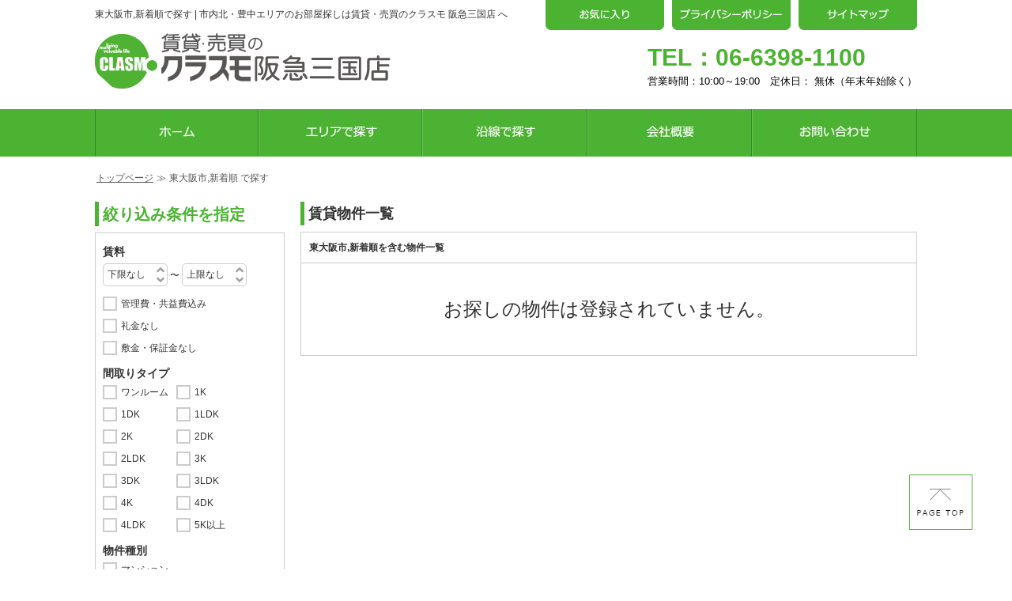

--- FILE ---
content_type: text/html; charset=UTF-8
request_url: https://hankyu-mikuni.clasmo.jp/estate/list?s%5Baddress%5D%5B%5D=27-227
body_size: 37518
content:
<!DOCTYPE html>
<html lang="ja">
<head>
	<meta charset="UTF-8">
	<meta name="keywords" content="東大阪市,新着順">
	<meta name="description" content="クラスモ阪急三国店では淀川区、東淀川区、北区の市内北エリア、豊中市をメインに賃貸不動産をお取扱いしております。阪急宝塚線三国駅、阪急神戸線神崎川駅、新大阪駅など梅田にアクセスのいい賃貸物件をご紹介しております。ファミリー向け物件から単身赴任者向けと幅広い賃貸物件を多くご紹介しております。">
	<meta name="app-theme-path" content="assets/clasmo_a">
	<meta name="csrf-token" content="6402H9jts7AqlPMDARmXDliFgKYbomB5zP9iTa69">
	
	
	<title>東大阪市,新着順で探す | 市内北・豊中エリアのお部屋探しは賃貸・売買のクラスモ 阪急三国店 へ</title>

	
		<link href="/assets/clasmo_a/pc/common/css/common.css" rel="stylesheet">
	
	<link href="//netdna.bootstrapcdn.com/font-awesome/4.0.3/css/font-awesome.css" rel="stylesheet">
	
		<link href="/assets/clasmo_a/pc/estate/list/css/modal.css" rel="stylesheet">
	
	<link href="/assets/clasmo_a/pc/estate/list/css/list.css" rel="stylesheet">
	<meta name="google-site-verification" content="yPkC8Gejxv2q4Es7LilzAkT1GBPuSdSoRq0IKtZs89A" /><script>
	(function(i,s,o,g,r,a,m){i['GoogleAnalyticsObject']=r;i[r]=i[r]||function(){
			(i[r].q=i[r].q||[]).push(arguments)},i[r].l=1*new Date();a=s.createElement(o),
		m=s.getElementsByTagName(o)[0];a.async=1;a.src=g;m.parentNode.insertBefore(a,m)
	})(window,document,'script','//www.google-analytics.com/analytics.js','ga');

	ga('create', 'UA-31613095-36', 'auto');
	ga('send', 'pageview');

</script>





</head>
<body>
<div id="root">
	  <header id="layout-header">
	<div id="header_layout">
		<div id="header-contents">
			<div id="header-left">
				<h1>東大阪市,新着順で探す | 市内北・豊中エリアのお部屋探しは賃貸・売買のクラスモ 阪急三国店 へ</h1>
				<div class="box-headLogo">
					<a href="https://hankyu-mikuni.clasmo.jp">
						<img src="/assets/clasmo_a/pc/common/img/header/logo_mikuni.png" alt="賃貸のクラスモ" id="headLogo">
					</a>
				</div>
			</div>
			<!-- /#header-left -->
			<div id="header-right">
				<ul id="header-subNav">
					<li><a class="hoverBtn" href="https://hankyu-mikuni.clasmo.jp/estate/list-favorite" class="fav"><img src="/assets/clasmo_a/pc/common/img/header/favorite.png" alt="お気に入り"></a></li>
					<li class="hoverBtn ml-2"><a href="https://hankyu-mikuni.clasmo.jp/static/privacy_policy" class="privacypolicy"><img src="/assets/clasmo_a/pc/common/img/header/policy.png" alt="個人情報の取扱いについて"></a></li>
					<li class="hoverBtn ml-2"><a href="https://hankyu-mikuni.clasmo.jp/sitemap" class="sitemap"><img src="/assets/clasmo_a/pc/common/img/header/sitemap.png" alt="サイトマップ"></a></li>
				</ul>
				<div id="header-contact">
					<div class="tel">TEL：<a href="tel:06-6398-1100">06-6398-1100</a></div>
					<div class="open-time">営業時間：10:00～19:00　定休日：	無休（年末年始除く）</div>
				</div>
			</div>
			<!-- /#container-telArea -->
		</div>
		<!-- /#header-contents -->
	</div>

	
		<div id="header-globalNav">
			<ul id="globalNav-menu">
				<li><a href="https://hankyu-mikuni.clasmo.jp"><img src="/assets/clasmo_a/pc/common/img/header/global_nav/home.jpg" alt="ホーム"></a></li><li><a href="https://hankyu-mikuni.clasmo.jp/search/search-siku"><img src="/assets/clasmo_a/pc/common/img/header/global_nav/area.jpg" alt="エリアで探す"></a></li><li><a href="https://hankyu-mikuni.clasmo.jp/search/search-ensen"><img src="/assets/clasmo_a/pc/common/img/header/global_nav/rail.jpg" alt="沿線で探す"></a></li><li><a href="https://hankyu-mikuni.clasmo.jp/shop"><img src="/assets/clasmo_a/pc/common/img/header/global_nav/company.jpg" alt="店舗情報"></a></li><li><a href="https://hankyu-mikuni.clasmo.jp/contact"><img src="/assets/clasmo_a/pc/common/img/header/global_nav/contact.jpg" alt="お問い合わせ"></a></li>
			</ul>
		</div>

	
</header>
	<div class="row">
		<div class="col-sm-12">
				<div id="layout-wrap-main">
		<div id="layout-breadCrumb">
			<ul class="block-breadCrumb">
				<li class="home">
					<a href="https://hankyu-mikuni.clasmo.jp">トップページ</a>
				</li>
								<li class="separator">≫</li>
									<li class="SearchBreadCrumb Ellipsis" alt="東大阪市,新着順で探す" title="東大阪市,新着順で探す">東大阪市,新着順
						で探す
					</li>
							</ul>
		</div>
		<!-- /#layout-breadcrumb -->
		<div id="layout-main">
			<h2><span>賃貸物件一覧</span></h2>

			
						

			<div class="layout-main-inner">
				<form method="GET" action="https://hankyu-mikuni.clasmo.jp/contact/ikkatsu" accept-charset="UTF-8" class="form-horizontal" id="room_list_form">
				<p class="container-query" title="東大阪市,新着順">東大阪市,新着順を含む物件一覧</p>
													
																					<div style="margin:42px 12px;text-align:center;font-size:24px;">
							お探しの物件は登録されていません。
						</div>
					
					
					<div class="container-estate">
											</div>
					<!-- /.container-estate -->

													<input type="hidden" name="q[from]" value="room_list"/>
				</form>
			</div>
			<!-- /.layout-main-inner -->
		</div>
		<!-- /#layout-main -->

		<!-- sidebar2 -->
		<div id="layout-sideBar">
			<form method="GET" action="https://hankyu-mikuni.clasmo.jp/estate/list" accept-charset="UTF-8" class="form-horizontal" id="search_form">
													<h2 class="contents-head_side"><span>絞り込み条件を指定</span></h2>
<div class="block-sideBar block-sideBar_search block-sideBar_search-condition">
	<div class="box-search">
					<div class="EachBlock EachBlock-input-1">
									<p class="item-search-name"><em>賃料</em></p>
																		<select name="s[1][below]" class="">
								<option value="">下限なし</option>
																	<option value="35000"
													 >3.5万円</option>
																	<option value="40000"
													 >4万円</option>
																	<option value="45000"
													 >4.5万円</option>
																	<option value="50000"
													 >5万円</option>
																	<option value="55000"
													 >5.5万円</option>
																	<option value="60000"
													 >6万円</option>
																	<option value="65000"
													 >6.5万円</option>
																	<option value="70000"
													 >7万円</option>
																	<option value="75000"
													 >7.5万円</option>
																	<option value="80000"
													 >8万円</option>
																	<option value="85000"
													 >8.5万円</option>
																	<option value="90000"
													 >9万円</option>
																	<option value="95000"
													 >9.5万円</option>
																	<option value="100000"
													 >10万円</option>
																	<option value="110000"
													 >11万円</option>
																	<option value="120000"
													 >12万円</option>
																	<option value="130000"
													 >13万円</option>
																	<option value="140000"
													 >14万円</option>
																	<option value="150000"
													 >15万円</option>
																	<option value="160000"
													 >16万円</option>
																	<option value="170000"
													 >17万円</option>
																	<option value="180000"
													 >18万円</option>
																	<option value="190000"
													 >19万円</option>
																	<option value="200000"
													 >20万円</option>
																	<option value="300000"
													 >30万円</option>
																	<option value="500000"
													 >50万円</option>
																	<option value="1000000"
													 >100万円</option>
															</select>
							〜
							<select name="s[1][upper]" class="">
								<option value="">上限なし</option>
																	<option value="35000"
													 >3.5万円</option>
																	<option value="40000"
													 >4万円</option>
																	<option value="45000"
													 >4.5万円</option>
																	<option value="50000"
													 >5万円</option>
																	<option value="55000"
													 >5.5万円</option>
																	<option value="60000"
													 >6万円</option>
																	<option value="65000"
													 >6.5万円</option>
																	<option value="70000"
													 >7万円</option>
																	<option value="75000"
													 >7.5万円</option>
																	<option value="80000"
													 >8万円</option>
																	<option value="85000"
													 >8.5万円</option>
																	<option value="90000"
													 >9万円</option>
																	<option value="95000"
													 >9.5万円</option>
																	<option value="100000"
													 >10万円</option>
																	<option value="110000"
													 >11万円</option>
																	<option value="120000"
													 >12万円</option>
																	<option value="130000"
													 >13万円</option>
																	<option value="140000"
													 >14万円</option>
																	<option value="150000"
													 >15万円</option>
																	<option value="160000"
													 >16万円</option>
																	<option value="170000"
													 >17万円</option>
																	<option value="180000"
													 >18万円</option>
																	<option value="190000"
													 >19万円</option>
																	<option value="200000"
													 >20万円</option>
																	<option value="300000"
													 >30万円</option>
																	<option value="500000"
													 >50万円</option>
																	<option value="1000000"
													 >100万円</option>
															</select>
																															<div class="item-search-input item-search-input-1">
								<input id="s_1_2" name="s[1][]" type="checkbox" value="管理費・共益費込み">
								<label for="s_1_2"> 管理費・共益費込み</label>
							</div>
																															<div class="item-search-input item-search-input-1">
								<input id="s_1_3" name="s[1][]" type="checkbox" value="礼金なし">
								<label for="s_1_3"> 礼金なし</label>
							</div>
																															<div class="item-search-input item-search-input-1">
								<input id="s_1_4" name="s[1][]" type="checkbox" value="敷金・保証金なし">
								<label for="s_1_4"> 敷金・保証金なし</label>
							</div>
																		</div>
			<!-- /.EachBlock -->
					<div class="EachBlock EachBlock-input-2">
									<p class="item-search-name"><em>間取りタイプ</em></p>
																									<div class="item-search-input item-search-input-2">
								<input id="s_2_1" name="s[2][]" type="checkbox" value="ワンルーム">
								<label for="s_2_1"> ワンルーム</label>
							</div>
																															<div class="item-search-input item-search-input-2">
								<input id="s_2_2" name="s[2][]" type="checkbox" value="1K">
								<label for="s_2_2"> 1K</label>
							</div>
																															<div class="item-search-input item-search-input-2">
								<input id="s_2_3" name="s[2][]" type="checkbox" value="1DK">
								<label for="s_2_3"> 1DK</label>
							</div>
																															<div class="item-search-input item-search-input-2">
								<input id="s_2_4" name="s[2][]" type="checkbox" value="1LDK">
								<label for="s_2_4"> 1LDK</label>
							</div>
																															<div class="item-search-input item-search-input-2">
								<input id="s_2_5" name="s[2][]" type="checkbox" value="2K">
								<label for="s_2_5"> 2K</label>
							</div>
																															<div class="item-search-input item-search-input-2">
								<input id="s_2_6" name="s[2][]" type="checkbox" value="2DK">
								<label for="s_2_6"> 2DK</label>
							</div>
																															<div class="item-search-input item-search-input-2">
								<input id="s_2_7" name="s[2][]" type="checkbox" value="2LDK">
								<label for="s_2_7"> 2LDK</label>
							</div>
																															<div class="item-search-input item-search-input-2">
								<input id="s_2_8" name="s[2][]" type="checkbox" value="3K">
								<label for="s_2_8"> 3K</label>
							</div>
																															<div class="item-search-input item-search-input-2">
								<input id="s_2_9" name="s[2][]" type="checkbox" value="3DK">
								<label for="s_2_9"> 3DK</label>
							</div>
																															<div class="item-search-input item-search-input-2">
								<input id="s_2_10" name="s[2][]" type="checkbox" value="3LDK">
								<label for="s_2_10"> 3LDK</label>
							</div>
																															<div class="item-search-input item-search-input-2">
								<input id="s_2_11" name="s[2][]" type="checkbox" value="4K">
								<label for="s_2_11"> 4K</label>
							</div>
																															<div class="item-search-input item-search-input-2">
								<input id="s_2_12" name="s[2][]" type="checkbox" value="4DK">
								<label for="s_2_12"> 4DK</label>
							</div>
																															<div class="item-search-input item-search-input-2">
								<input id="s_2_13" name="s[2][]" type="checkbox" value="4LDK">
								<label for="s_2_13"> 4LDK</label>
							</div>
																															<div class="item-search-input item-search-input-2">
								<input id="s_2_14" name="s[2][]" type="checkbox" value="5K以上">
								<label for="s_2_14"> 5K以上</label>
							</div>
																		</div>
			<!-- /.EachBlock -->
					<div class="EachBlock EachBlock-input-3">
									<p class="item-search-name"><em>物件種別</em></p>
																									<div class="item-search-input item-search-input-3">
								<input id="s_3_1" name="s[3][]" type="checkbox" value="マンション">
								<label for="s_3_1"> マンション</label>
							</div>
																															<div class="item-search-input item-search-input-3">
								<input id="s_3_2" name="s[3][]" type="checkbox" value="アパート">
								<label for="s_3_2"> アパート</label>
							</div>
																															<div class="item-search-input item-search-input-3">
								<input id="s_3_3" name="s[3][]" type="checkbox" value="一戸建て">
								<label for="s_3_3"> 一戸建て</label>
							</div>
																		</div>
			<!-- /.EachBlock -->
					<div class="EachBlock EachBlock-input-4">
									<p class="item-search-name"><em>専有面積</em></p>
																		<select name="s[4][below]" class="">
								<option value="">下限なし</option>
																	<option value="10"
													 >10㎡</option>
																	<option value="20"
													 >20㎡</option>
																	<option value="25"
													 >25㎡</option>
																	<option value="30"
													 >30㎡</option>
																	<option value="35"
													 >35㎡</option>
																	<option value="40"
													 >40㎡</option>
																	<option value="45"
													 >45㎡</option>
																	<option value="50"
													 >50㎡</option>
																	<option value="60"
													 >60㎡</option>
																	<option value="70"
													 >70㎡</option>
																	<option value="80"
													 >80㎡</option>
																	<option value="90"
													 >90㎡</option>
																	<option value="100"
													 >100㎡</option>
																	<option value="120"
													 >120㎡</option>
																	<option value="150"
													 >150㎡</option>
															</select>
							〜
							<select name="s[4][upper]" class="">
								<option value="">上限なし</option>
																	<option value="10"
													 >10㎡</option>
																	<option value="20"
													 >20㎡</option>
																	<option value="25"
													 >25㎡</option>
																	<option value="30"
													 >30㎡</option>
																	<option value="35"
													 >35㎡</option>
																	<option value="40"
													 >40㎡</option>
																	<option value="45"
													 >45㎡</option>
																	<option value="50"
													 >50㎡</option>
																	<option value="60"
													 >60㎡</option>
																	<option value="70"
													 >70㎡</option>
																	<option value="80"
													 >80㎡</option>
																	<option value="90"
													 >90㎡</option>
																	<option value="100"
													 >100㎡</option>
																	<option value="120"
													 >120㎡</option>
																	<option value="150"
													 >150㎡</option>
															</select>
																		</div>
			<!-- /.EachBlock -->
					<div class="EachBlock EachBlock-input-5">
									<p class="item-search-name"><em>駅徒歩</em></p>
																									<div class="item-search-input item-search-input-5">
								<input id="s_5_0" checked="checked" name="s[5][]" type="radio" value="0">
								<label for="s_5_0"> 指定なし</label>
							</div>
																															<div class="item-search-input item-search-input-5">
								<input id="s_5_1" name="s[5][]" type="radio" value="1">
								<label for="s_5_1"> 1分以内</label>
							</div>
																															<div class="item-search-input item-search-input-5">
								<input id="s_5_2" name="s[5][]" type="radio" value="5">
								<label for="s_5_2"> 5分以内</label>
							</div>
																															<div class="item-search-input item-search-input-5">
								<input id="s_5_3" name="s[5][]" type="radio" value="7">
								<label for="s_5_3"> 7分以内</label>
							</div>
																															<div class="item-search-input item-search-input-5">
								<input id="s_5_4" name="s[5][]" type="radio" value="10">
								<label for="s_5_4"> 10分以内</label>
							</div>
																															<div class="item-search-input item-search-input-5">
								<input id="s_5_5" name="s[5][]" type="radio" value="15">
								<label for="s_5_5"> 15分以内</label>
							</div>
																		</div>
			<!-- /.EachBlock -->
					<div class="EachBlock EachBlock-input-6">
									<p class="item-search-name"><em>築年数</em></p>
																									<div class="item-search-input item-search-input-6">
								<input id="s_6_0" checked="checked" name="s[6][]" type="radio" value="0">
								<label for="s_6_0"> 指定なし</label>
							</div>
																															<div class="item-search-input item-search-input-6">
								<input id="s_6_1" name="s[6][]" type="radio" value="1">
								<label for="s_6_1"> 1年以内</label>
							</div>
																															<div class="item-search-input item-search-input-6">
								<input id="s_6_2" name="s[6][]" type="radio" value="3">
								<label for="s_6_2"> 3年以内</label>
							</div>
																															<div class="item-search-input item-search-input-6">
								<input id="s_6_3" name="s[6][]" type="radio" value="5">
								<label for="s_6_3"> 5年以内</label>
							</div>
																															<div class="item-search-input item-search-input-6">
								<input id="s_6_9" name="s[6][]" type="radio" value="7">
								<label for="s_6_9"> 7年以内</label>
							</div>
																															<div class="item-search-input item-search-input-6">
								<input id="s_6_4" name="s[6][]" type="radio" value="10">
								<label for="s_6_4"> 10年以内</label>
							</div>
																															<div class="item-search-input item-search-input-6">
								<input id="s_6_5" name="s[6][]" type="radio" value="15">
								<label for="s_6_5"> 15年以内</label>
							</div>
																															<div class="item-search-input item-search-input-6">
								<input id="s_6_6" name="s[6][]" type="radio" value="20">
								<label for="s_6_6"> 20年以内</label>
							</div>
																															<div class="item-search-input item-search-input-6">
								<input id="s_6_7" name="s[6][]" type="radio" value="25">
								<label for="s_6_7"> 25年以内</label>
							</div>
																															<div class="item-search-input item-search-input-6">
								<input id="s_6_8" name="s[6][]" type="radio" value="30">
								<label for="s_6_8"> 30年以内</label>
							</div>
																		</div>
			<!-- /.EachBlock -->
					<div class="EachBlock EachBlock-input-8">
									<p class="item-search-name"><em>LDKの広さ</em></p>
																									<div class="item-search-input item-search-input-8">
								<input id="s_8_1" name="s[8][]" type="radio" value="20">
								<label for="s_8_1"> LDK20帖～</label>
							</div>
																		</div>
			<!-- /.EachBlock -->
					<div class="EachBlock EachBlock-input-7">
									<div class="modal" id="modal_kodawari">
						<div class="modal-dialog">
							<div class="modal-content">
								<div class="modal-header">
									<h2 class="modal-title" id="modal-label"><span>東大阪市,新着順で探す</span></h2>
								</div>
								<div class="modal-body">
									<table border="0" cellspacing="0" cellpadding="0">
																			</table>
								</div>
								<!-- /.modal-body -->
								<div class="modal-footer">
									<button type="button" class="btn btn-default" data-dismiss="modal">閉じる</button>
									<input class="btn btn-sm" id="search" onclick="actionResult();" type="submit" value="検索">
								</div>
								<!-- /.modal-footer -->
							</div>
							<!-- /.modal-content -->
						</div>
						<!-- /.modal-dialog -->
					</div>
					<!-- /#modal_kodawari -->
							</div>
			<!-- /.EachBlock -->
			</div>
	<!-- /.box-search -->
	<a id="more_kodawari" class="search-btn_add" href="#modal_kodawari" data-toggle="modal">こだわり条件を指定する</a>
	<input class="search-btn_thisSearch" id="search" onclick="actionResult();" type="submit" value="この条件で検索する">
</div>
<!-- /.block-sideBar -->
										<input type="hidden" name="s[favorite]" value=""/>
						</form>
		</div>
		<!-- /#layout-sideBar -->
	</div>
	<!-- /#layout-wrap-main -->

		</div>
	</div>
	  <footer class="clr">
	<div id="layout-footer">
		<div id="layout-footer-top">
			<div id="layout-footer-top-contents">
				<a href="https://hankyu-mikuni.clasmo.jp">
					<img src="/assets/clasmo_a/pc/common/img/footer/home.png" alt="ホーム">ホーム
				</a>
			</div><!-- /#footer_liner -->
		</div><!-- /#layout-footer_liner -->
		<div id="layout-footer-contents">
			<div id="footer-left">
				<div class="container-footer">
					
					<a href="https://hankyu-mikuni.clasmo.jp/search/search-siku" class="footer-head"><span class="icon-border"></span>エリアで探す</a>
					<ul>
																					<li>
																		<a href="https://hankyu-mikuni.clasmo.jp/estate/list?s%5Baddress%5D%5B%5D=27-102">大阪市都島区</a>
								</li>
															<li>
																		<a href="https://hankyu-mikuni.clasmo.jp/estate/list?s%5Baddress%5D%5B%5D=27-103">大阪市福島区</a>
								</li>
															<li>
																		<a href="https://hankyu-mikuni.clasmo.jp/estate/list?s%5Baddress%5D%5B%5D=27-104">大阪市此花区</a>
								</li>
															<li>
																		<a href="https://hankyu-mikuni.clasmo.jp/estate/list?s%5Baddress%5D%5B%5D=27-109">大阪市天王寺区</a>
								</li>
															<li>
																		<a href="https://hankyu-mikuni.clasmo.jp/estate/list?s%5Baddress%5D%5B%5D=27-113">大阪市西淀川区</a>
								</li>
															<li>
																		<a href="https://hankyu-mikuni.clasmo.jp/estate/list?s%5Baddress%5D%5B%5D=27-114">大阪市東淀川区</a>
								</li>
															<li>
																		<a href="https://hankyu-mikuni.clasmo.jp/estate/list?s%5Baddress%5D%5B%5D=27-117">大阪市旭区</a>
								</li>
															<li>
																		<a href="https://hankyu-mikuni.clasmo.jp/estate/list?s%5Baddress%5D%5B%5D=27-119">大阪市阿倍野区</a>
								</li>
															<li>
																		<a href="https://hankyu-mikuni.clasmo.jp/estate/list?s%5Baddress%5D%5B%5D=27-123">大阪市淀川区</a>
								</li>
															<li>
																		<a href="https://hankyu-mikuni.clasmo.jp/estate/list?s%5Baddress%5D%5B%5D=27-127">大阪市北区</a>
								</li>
															<li>
																		<a href="https://hankyu-mikuni.clasmo.jp/estate/list?s%5Baddress%5D%5B%5D=27-203">豊中市</a>
								</li>
															<li>
																		<a href="https://hankyu-mikuni.clasmo.jp/estate/list?s%5Baddress%5D%5B%5D=27-204">池田市</a>
								</li>
															<li>
																		<a href="https://hankyu-mikuni.clasmo.jp/estate/list?s%5Baddress%5D%5B%5D=27-205">吹田市</a>
								</li>
															<li>
																		<a href="https://hankyu-mikuni.clasmo.jp/estate/list?s%5Baddress%5D%5B%5D=27-207">高槻市</a>
								</li>
															<li>
																		<a href="https://hankyu-mikuni.clasmo.jp/estate/list?s%5Baddress%5D%5B%5D=27-220">箕面市</a>
								</li>
															<li>
																		<a href="https://hankyu-mikuni.clasmo.jp/estate/list?s%5Baddress%5D%5B%5D=27-225">高石市</a>
								</li>
															<li>
																		<a href="https://hankyu-mikuni.clasmo.jp/estate/list?s%5Baddress%5D%5B%5D=27-227">東大阪市</a>
								</li>
															<li>
																		<a href="https://hankyu-mikuni.clasmo.jp/estate/list?s%5Baddress%5D%5B%5D=28-202">尼崎市</a>
								</li>
															<li>
																		<a href="https://hankyu-mikuni.clasmo.jp/estate/list?s%5Baddress%5D%5B%5D=28-204">西宮市</a>
								</li>
																		</ul>
				</div><!-- /.container-footer -->

				<div class="container-footer">
					
					<a href="https://hankyu-mikuni.clasmo.jp/search/search-ensen" class="footer-head"><span class="icon-border"></span>沿線で探す</a>
					<ul>
																					<li>
																		<a href="https://hankyu-mikuni.clasmo.jp/estate/list?s%5Brail%5D%5B%5D=664">阪急神戸本線</a>
								</li>
															<li>
																		<a href="https://hankyu-mikuni.clasmo.jp/estate/list?s%5Brail%5D%5B%5D=668">阪急宝塚本線</a>
								</li>
															<li>
																		<a href="https://hankyu-mikuni.clasmo.jp/estate/list?s%5Brail%5D%5B%5D=661">阪急京都本線</a>
								</li>
															<li>
																		<a href="https://hankyu-mikuni.clasmo.jp/estate/list?s%5Brail%5D%5B%5D=701">OsakaMetro御堂筋線</a>
								</li>
															<li>
																		<a href="https://hankyu-mikuni.clasmo.jp/estate/list?s%5Brail%5D%5B%5D=001"></a>
								</li>
															<li>
																		<a href="https://hankyu-mikuni.clasmo.jp/estate/list?s%5Brail%5D%5B%5D=711">北大阪急行電鉄</a>
								</li>
															<li>
																		<a href="https://hankyu-mikuni.clasmo.jp/estate/list?s%5Brail%5D%5B%5D=171">JR東海道本線</a>
								</li>
															<li>
																		<a href="https://hankyu-mikuni.clasmo.jp/estate/list?s%5Brail%5D%5B%5D=649">JR東西線</a>
								</li>
															<li>
																		<a href="https://hankyu-mikuni.clasmo.jp/estate/list?s%5Brail%5D%5B%5D=709">大阪モノレール線</a>
								</li>
															<li>
																		<a href="https://hankyu-mikuni.clasmo.jp/estate/list?s%5Brail%5D%5B%5D=662">阪急千里線</a>
								</li>
															<li>
																		<a href="https://hankyu-mikuni.clasmo.jp/estate/list?s%5Brail%5D%5B%5D=671">阪神本線</a>
								</li>
															<li>
																		<a href="https://hankyu-mikuni.clasmo.jp/estate/list?s%5Brail%5D%5B%5D=617">JR吉備線</a>
								</li>
															<li>
																		<a href="https://hankyu-mikuni.clasmo.jp/estate/list?s%5Brail%5D%5B%5D=698">OsakaMetro長堀鶴見緑地線</a>
								</li>
															<li>
																		<a href="https://hankyu-mikuni.clasmo.jp/estate/list?s%5Brail%5D%5B%5D=702">OsakaMetro谷町線</a>
								</li>
															<li>
																		<a href="https://hankyu-mikuni.clasmo.jp/estate/list?s%5Brail%5D%5B%5D=603">JR大阪環状線</a>
								</li>
															<li>
																		<a href="https://hankyu-mikuni.clasmo.jp/estate/list?s%5Brail%5D%5B%5D=669">阪急箕面線</a>
								</li>
															<li>
																		<a href="https://hankyu-mikuni.clasmo.jp/estate/list?s%5Brail%5D%5B%5D=605">JR福知山線</a>
								</li>
															<li>
																		<a href="https://hankyu-mikuni.clasmo.jp/estate/list?s%5Brail%5D%5B%5D=651">京阪本線</a>
								</li>
															<li>
																		<a href="https://hankyu-mikuni.clasmo.jp/estate/list?s%5Brail%5D%5B%5D=673">阪神なんば線</a>
								</li>
															<li>
																		<a href="https://hankyu-mikuni.clasmo.jp/estate/list?s%5Brail%5D%5B%5D=710">大阪モノレール彩都線</a>
								</li>
															<li>
																		<a href="https://hankyu-mikuni.clasmo.jp/estate/list?s%5Brail%5D%5B%5D=541">近鉄大阪線</a>
								</li>
															<li>
																		<a href="https://hankyu-mikuni.clasmo.jp/estate/list?s%5Brail%5D%5B%5D=426">JR関西本線</a>
								</li>
															<li>
																		<a href="https://hankyu-mikuni.clasmo.jp/estate/list?s%5Brail%5D%5B%5D=650">JRおおさか東線</a>
								</li>
															<li>
																		<a href="https://hankyu-mikuni.clasmo.jp/estate/list?s%5Brail%5D%5B%5D=699">OsakaMetro今里筋線</a>
								</li>
															<li>
																		<a href="https://hankyu-mikuni.clasmo.jp/estate/list?s%5Brail%5D%5B%5D=555">近鉄南大阪線</a>
								</li>
															<li>
																		<a href="https://hankyu-mikuni.clasmo.jp/estate/list?s%5Brail%5D%5B%5D=647">JR阪和線</a>
								</li>
															<li>
																		<a href="https://hankyu-mikuni.clasmo.jp/estate/list?s%5Brail%5D%5B%5D=658">京阪中之島線</a>
								</li>
															<li>
																		<a href="https://hankyu-mikuni.clasmo.jp/estate/list?s%5Brail%5D%5B%5D=672">阪神武庫川線</a>
								</li>
															<li>
																		<a href="https://hankyu-mikuni.clasmo.jp/estate/list?s%5Brail%5D%5B%5D=683">南海高師浜線</a>
								</li>
															<li>
																		<a href="https://hankyu-mikuni.clasmo.jp/estate/list?s%5Brail%5D%5B%5D=681">南海本線</a>
								</li>
															<li>
																		<a href="https://hankyu-mikuni.clasmo.jp/estate/list?s%5Brail%5D%5B%5D=604">JR桜島線</a>
								</li>
															<li>
																		<a href="https://hankyu-mikuni.clasmo.jp/estate/list?s%5Brail%5D%5B%5D=704">OsakaMetro中央線</a>
								</li>
																		</ul>
				</div><!-- /.container-footer -->

				<div class="container-footer">
					<span class="footer-head"><span class="icon-border"></span>一発検索</span>
					<ul>
													<li><a href="https://hankyu-mikuni.clasmo.jp/estate/list?s%5B7%5D%5B%5D=147">ペット可</a></li>
													<li><a href="https://hankyu-mikuni.clasmo.jp/estate/list?s%5B6%5D%5B%5D=1">新築</a></li>
													<li><a href="https://hankyu-mikuni.clasmo.jp/estate/list?s%5B6%5D%5B%5D=5">築浅</a></li>
													<li><a href="https://hankyu-mikuni.clasmo.jp/estate/list?s%5B2%5D%5B%5D=%E3%83%AF%E3%83%B3%E3%83%AB%E3%83%BC%E3%83%A0&amp;s%5B2%5D%5B%5D=1K&amp;s%5B2%5D%5B%5D=1LDK">学生向け</a></li>
													<li><a href="https://hankyu-mikuni.clasmo.jp/estate/list?s%5B1%5D%5B%5D=%E7%A4%BC%E9%87%91%E3%81%AA%E3%81%97&amp;s%5B1%5D%5B%5D=%E6%95%B7%E9%87%91%E3%83%BB%E4%BF%9D%E8%A8%BC%E9%87%91%E3%81%AA%E3%81%97">敷礼ゼロ</a></li>
													<li><a href="https://hankyu-mikuni.clasmo.jp/estate/list?s%5B2%5D%5B%5D=2K&amp;s%5B2%5D%5B%5D=2DK&amp;s%5B2%5D%5B%5D=2LDK&amp;s%5B2%5D%5B%5D=3K&amp;s%5B2%5D%5B%5D=3DK&amp;s%5B2%5D%5B%5D=3LDK&amp;s%5B2%5D%5B%5D=4K&amp;s%5B2%5D%5B%5D=4DK&amp;s%5B2%5D%5B%5D=4LDK&amp;s%5B2%5D%5B%5D=5K%E4%BB%A5%E4%B8%8A">ファミリータイプ</a></li>
											</ul>
				</div><!-- /.container-footer -->

			</div><!-- /#footer-left -->
		</div><!-- /#layout-footer-contents -->

		<div id="layout-footer-menu" class="clr">
			<div id="layout-footer-menu-contents">
				<div id="footer-menu">
					<div id="footer-logo">
						<a href="https://hankyu-mikuni.clasmo.jp"><img src="/assets/clasmo_a/pc/common/img/header/logo_mikuni.png" alt="賃貸のクラスモ" id="footerLogo"></a>
					</div>
					<ul>
						<li><a href="https://hankyu-mikuni.clasmo.jp/shop" class="fav"><img src="/assets/clasmo_a/pc/common/img/footer/company.png" alt="会社概要"></a></li>
						<li><a href="https://hankyu-mikuni.clasmo.jp/contact" class="sitemap"><img src="/assets/clasmo_a/pc/common/img/footer/contact.png" alt="お問い合わせ"></a></li>
						<li><a href="https://hankyu-mikuni.clasmo.jp/static/privacy_policy" class="sitemap"><img src="/assets/clasmo_a/pc/common/img/footer/privacy.png" alt="プライバシーポリシー"></a></li>
						<li><a href="https://hankyu-mikuni.clasmo.jp/sitemap" class="privacypolicy"><img src="/assets/clasmo_a/pc/common/img/footer/sitemap.png" alt="サイトマップ"></a></li>
					</ul>
				</div>
				<div id="footer-contact">
					<div>
						<div class="tel">TEL：<a href="tel:06-6398-1100">06-6398-1100</a></div>
						<div class="open-time">営業時間：10:00～19:00 定休日：	無休（年末年始除く）</div>
					</div>
					<ul>
						<li><img src="/assets/clasmo_a/pc/common/img/footer/icon.png" alt="アイコン"></li>
						<li><a href="https://clasmo.jp/" target="_blank"><img src="/assets/clasmo_a/pc/common/img/footer/top_link.png" alt="お問い合わせ"></a></li>
						<li><a href="https://clasmo.jp/public?page=shop" target="_blank"><img src="/assets/clasmo_a/pc/common/img/footer/tenpo_link.png" alt="プライバシーポリシー"></a></li>
					</ul>
				</div>
				<div id="footer-copy">
					<address>Eiwa Co.,Ltd. All Rights Reserved.</address>
				</div>
			</div><!-- /#layout-footer-menu-contents -->
		</div><!-- /#layout-footer-menu -->
	</div><!-- /#layout-footer -->

	<div id="to-top">
		<a href="#">
			<img src="/assets/clasmo_a/pc/common/img/footer/totop.png" alt="topへもどる">
		</a>
	</div>
</footer>
</div>


	<script type="text/javascript"
					src="https://ajax.googleapis.com/ajax/libs/jquery/1.11.3/jquery.min.js"></script>
	<script type="text/javascript" src="/assets/clasmo_a/pc/common/js/btnaction.js"></script>

	<script type="text/javascript" src="/assets/clasmo_a/pc/libs/js/watermark.min.js"></script>
	<script type="text/javascript" src="/assets/clasmo_a/pc/common/js/mikuni.js"></script>
	
	<script type="text/javascript" src="/assets/clasmo_a/pc/libs/bootstrap.js"></script>

	<script type="text/javascript">
		var logo_url = "/assets/clasmo_a/pc/common/img/watermark/type_a.png";

		window.onload = function () {
			var chk_cnt = $('.room_check:checked').length;
			if (chk_cnt == 0) {
				$('input.contact').attr('disabled', 'disabled');
			}
		};
		function checked_box() {
			var chk_cnt = $('.room_check:checked').length;
			if (chk_cnt == 0) {
				$('input.contact').prop('disabled', true);
			} else {
				$('input.contact').prop('disabled', false);
			}
		}
		$(function () {
			$('.room_check').click(function () {
				checked_box()
			});
		});
		function actionResult() {
			
			document.getElementById('search_form').action = "https://hankyu-mikuni.clasmo.jp/estate/list";
		}
		/** サイドバーエリア検索 **/
		function actionCity() {
			document.getElementById('search_form').action = "https://hankyu-mikuni.clasmo.jp/search/search-siku";
		}
		function actionTown() {
			document.getElementById('search_form').action = "https://hankyu-mikuni.clasmo.jp/search/search-ooaza";
		}
		function actionStreet() {
			document.getElementById('search_form').action = "https://hankyu-mikuni.clasmo.jp/search/search-aza";
		}

		/** サイドバー沿線検索 **/
		function actionEnsen() {
			document.getElementById('search_form').action = "https://hankyu-mikuni.clasmo.jp/search/search-ensen";
		}
		function actionStation() {
			document.getElementById('search_form').action = "https://hankyu-mikuni.clasmo.jp/search/search-station";
		}

		/** 親子チェックボックス連動 **/
		$(function () {
			$('.inputChild').click(function () {
				if ($(this).parents('.wrapper-input').find('.inputChild').find('input:checked').length == 0) {
					$(this).parents('.wrapper-input').find('.inputParent input').prop('checked', false);
				}
			});
			$('.inputParent').click(function () {
				if ($(this).find('input').length == $(this).find('input:checked').length) {
					$(this).parents('.wrapper-input').find('.inputChild input').prop('checked', true);
				} else {
					$(this).parents('.wrapper-input').find('.inputChild input').prop('checked', false);
				}
			});
		});
	</script>
</body>
</html>


--- FILE ---
content_type: text/css
request_url: https://hankyu-mikuni.clasmo.jp/assets/clasmo_a/pc/common/css/common.css
body_size: 14287
content:
@charset "UTF-8";
/*******************************************
 * 共通css
 *
 * menu
 * 1. reset(import)
 * 2. style(import)
 * 3. heder(import)
 * 4. footer(import)
 ******************************************/
.box-sizing {
  -webkit-box-sizing: border-box;
  -moz-box-sizing: border-box;
  -o-box-sizing: border-box;
  -ms-box-sizing: border-box;
  box-sizing: border-box;
}
/***** 1. reset(less用) *******************/
/*---------------------------------------------
	Browser Default Initialization
  ---------------------------------------------*/
html {
  height: 100%;
  overflow-y: scroll;
}
body,
div,
dl,
dt,
dd,
ul,
ul li,
h1,
h2,
h3,
h4,
h5,
h6,
pre,
form,
fieldset,
input,
textarea,
p,
blockquote,
th,
td,
section,
nav,
article,
aside,
hgroup,
header,
address,
figure,
figcaption {
  margin: 0;
  padding: 0;
  font-size: 12px;
  line-height: normal;
}
address,
caption,
cite,
code,
dfn,
em,
strong,
th,
var {
  font-style: normal;
  font-weight: normal;
}
table {
  border-collapse: collapse;
  border-spacing: 0;
}
caption,
th {
  text-align: left;
}
q:before,
q:after {
  content: '';
}
object,
embed {
  vertical-align: top;
}
hr,
legend {
  display: none;
}
h1,
h2,
h3,
h4,
h5,
h6 {
  font-size: 100%;
  font-weight: normal;
}
img,
abbr,
acronym,
fieldset {
  border: 0;
}
img {
  vertical-align: bottom;
  -ms-interpolation-mode: bicubic;
}
ul li {
  list-style-type: none;
}
/*---------------------------------------------
	body
  ---------------------------------------------*/
body {
  font-size: 11px;
  line-height: 160%;
  text-align: left;
  -webkit-text-size-adjust: none;
}
/*---------------------------------------------
	Anchor
  ---------------------------------------------*/
a {
  outline: none;
  text-decoration: none;
  color: #0063b1;
}
a img {
  border: none;
}
a:link {
  text-decoration: none;
  color: #0063b1;
}
a:visited {
  text-decoration: none;
  color: #0063b1;
}
a:hover {
  text-decoration: underline;
  color: #0063b1;
}
a:active {
  text-decoration: underline;
  color: #0063b1;
}
/*---------------------------------------------
	list
  ---------------------------------------------*/
ul,
ol {
  list-style: none;
  margin: 0;
  padding: 0;
}
/*---------------------------------------------
	clearfix
  ---------------------------------------------*/
.clearfix:after {
  content: ".";
  display: block;
  clear: both;
  height: 0;
  visibility: hidden;
}
.clearfix {
  min-height: 1px;
}
* html .clearfix {
  height: 1px;
  /*¥*/
  /*/
	height:auto;
	overflow:hidden;
	/**/
}
/*---------------------------------------------
	input
  ---------------------------------------------*/
input[disabled] {
  -moz-opacity: 0.5;
  -khtml-opacity: 0.5;
  -webkit-opacity: 0.5;
  opacity: 0.5;
  -ms-filter: progid:DXImageTransform.Microsoft.Alpha(opacity=50);
  filter: alpha(opacity=50);
}
select {
  -moz-appearance: none;
  -webkit-appearance: none;
  appearance: none;
  border-radius: 0;
  border: 0;
  margin: 0;
  padding: 0;
  background: none transparent;
  vertical-align: middle;
  font-size: inherit;
  color: inherit;
  box-sizing: content-box;
  text-indent: 0.01px;
  text-overflow: '';
}
select::-ms-expand {
  display: none;
}
/***** 2.style(less用import) **************/
body {
  font-family: "メイリオ", Meiryo, "Hiragino Kaku Gothic Pro", "ヒラギノ角ゴ Pro W3", "ＭＳ Ｐゴシック", sans-serif, "Lucida Grande", "Lucida Sans Unicode", Helvetica, Arial, Verdana;
  color: #333;
}
body #layout-wrap-main {
  width: 1040px;
  margin: 0 auto 50px;
}
body #layout-wrap-main #layout-main {
  width: 780px;
  padding-left: 20px;
}
a {
  color: #4BB232;
}
.clr {
  clear: both;
}
input:hover,
select:hover,
textarea:hover {
  cursor: pointer;
}
input[disabled] {
  -moz-opacity: 0.5;
  -khtml-opacity: 0.5;
  -webkit-opacity: 0.5;
  opacity: 0.5 !important;
  -ms-filter: progid:DXImageTransform.Microsoft.Alpha(opacity=50);
  filter: alpha(opacity=50);
}
/***** パン屑 **************/
#layout-breadCrumb .block-breadCrumb {
  padding: 21px 0 24px;
  height: 12px;
  width: 100%;
}
#layout-breadCrumb .block-breadCrumb li {
  line-height: 12px;
  height: 12px;
  padding: 0 2px;
  float: left;
  color: #555;
}
#layout-breadCrumb .block-breadCrumb li.home a {
  white-space: nowrap;
}
#layout-breadCrumb .block-breadCrumb li.home a:hover {
  text-decoration: none;
  -moz-opacity: 0.75;
  -khtml-opacity: 0.75;
  -webkit-opacity: 0.75;
  opacity: 0.75;
  -ms-filter: progid:DXImageTransform.Microsoft.Alpha(opacity=75);
  filter: alpha(opacity=75);
}
#layout-breadCrumb .block-breadCrumb li.SearchBreadCrumb {
  float: left;
  display: block;
  width: auto;
  overflow: hidden;
  text-overflow: ellipsis;
  white-space: nowrap;
  max-width: 500px;
  line-height: 13px;
}
#layout-breadCrumb .block-breadCrumb li.separator {
  color: #555;
}
#layout-breadCrumb .block-breadCrumb a,
#layout-breadCrumb .block-breadCrumb span {
  line-height: 13px;
  height: 12px;
  /*color: #fff;*/
  color: #555;
  font-weight: normal;
  text-decoration: underline;
}
#layout-breadCrumb .block-breadCrumb a:hover,
#layout-breadCrumb .block-breadCrumb span:hover {
  text-decoration: none;
}
/***** 動画あり **************/
.isMovieS {
  position: relative;
  height: 1px;
}
.isMovieS span {
  cursor: default;
  position: absolute;
  top: -27px;
  right: 3px;
  z-index: 9999;
  display: block;
  padding: 3px 6px;
  background: url("/assets/clasmo_a/pc/common/img/icon/fukidashi.gif") no-repeat top center #1f1f63;
  color: #fff;
  border-radius: 4px;
  font-weight: normal !important;
  font-size: 10px;
}
/***** メインコンテンツ見出し共通 **************/
.contents-head {
  width: 780px;
  overflow: hidden;
  text-overflow: ellipsis;
  white-space: nowrap;
}
.contents-head_side {
  /***** サイドバー見出し共通 **************/
}
.contents-head_side span {
  color: #4BB232;
  font-size: 20px;
  vertical-align: middle;
}
.contents-head_side span img {
  vertical-align: middle;
}
.contents-head span {
  color: #4BB232;
  font-size: 20px;
  display: inline-block;
  vertical-align: middle;
  letter-spacing: 0.1em;
}
.contents-head span img {
  vertical-align: middle;
}
/***** 3. heder(less用import) **************/
#layout-header {
  width: 100%;
  margin: 0 auto;
  /***** グローバルナビ **************/
}
#layout-header #header-contents {
  width: 1040px;
  height: 138px;
  box-sizing: border-box;
  margin: 0 auto;
  overflow: hidden;
  /***** ロゴ *****/
  /***** サブタブ *****/
}
#layout-header #header-contents:after {
  content: ' ';
  clear: both;
}
#layout-header #header-contents #header-left {
  width: 570px;
  float: left;
  padding-top: 10px;
}
#layout-header #header-contents #header-left h1 {
  overflow: hidden;
  white-space: nowrap;
  text-overflow: ellipsis;
}
#layout-header #header-contents #header-left .box-headLogo {
  margin-top: 15px;
}
#layout-header #header-contents #header-right {
  float: right;
}
#layout-header #header-contents #header-right #header-subNav {
  overflow: hidden;
}
#layout-header #header-contents #header-right #header-subNav:after {
  content: ' ';
  clear: both;
}
#layout-header #header-contents #header-right #header-subNav li {
  float: left;
  padding-left: 10px;
}
#layout-header #header-contents #header-right #header-subNav li:first-child {
  padding-left: 0px;
}
#layout-header #header-contents #header-right #header-contact {
  float: right;
  margin-top: 15px;
}
#layout-header #header-contents #header-right #header-contact .tel {
  color: #4BB232;
  font-size: 30px;
  font-weight: bold;
}
#layout-header #header-contents #header-right #header-contact .tel a {
  color: #4BB232;
  text-decoration: none;
}
#layout-header #header-contents #header-right #header-contact .tel a:hover {
  text-decoration: none;
  -moz-opacity: 0.75;
  -khtml-opacity: 0.75;
  -webkit-opacity: 0.75;
  opacity: 0.75;
  -ms-filter: progid:DXImageTransform.Microsoft.Alpha(opacity=75);
  filter: alpha(opacity=75);
}
#layout-header #header-contents #header-right #header-contact .open-time {
  font-size: 13px;
  color: #000000;
}
#layout-header #header-globalNav {
  width: 100%;
  height: 60px;
  background: #4BB232;
  clear: both;
}
#layout-header #header-globalNav #globalNav-menu {
  width: 1040px;
  height: 60px;
  table-layout: fixed;
  margin: 0 auto;
}
#layout-header #header-globalNav #globalNav-menu li {
  display: inline-block;
  background: #fff;
}
#layout-header #header-globalNav #globalNav-menu li a {
  display: block;
}
#layout-header #header-globalNav #globalNav-menu li a:hover {
  text-decoration: none;
  -moz-opacity: 0.9;
  -khtml-opacity: 0.9;
  -webkit-opacity: 0.9;
  opacity: 0.9;
  -ms-filter: progid:DXImageTransform.Microsoft.Alpha(opacity=90);
  filter: alpha(opacity=90);
}
/***** 4. footer(less用import) *************/
footer {
  background: #2D8A28;
  position: relative;
}
footer #layout-footer-top {
  overflow: hidden;
  background: #4BB232;
}
footer #layout-footer-top:after {
  content: ' ';
  clear: both;
}
footer #layout-footer-top-contents {
  width: 1040px;
  height: 40px;
  margin: 0 auto;
  padding: 10px 0px 10px 30px;
  box-sizing: border-box;
  overflow: hidden;
}
footer #layout-footer-top-contents:after {
  content: ' ';
  clear: both;
}
footer #layout-footer-top-contents a {
  color: #FFF;
}
footer #layout-footer-top-contents a img {
  margin-right: 10px;
  vertical-align: top;
}
footer #layout-footer-contents {
  width: 1010px;
  margin: 0 auto;
  padding: 10px 0px 20px 30px;
  overflow: hidden;
}
footer #layout-footer-contents:after {
  content: ' ';
  clear: both;
}
footer #layout-footer-contents #footer-left {
  width: 100%;
}
footer #layout-footer-contents #footer-left .container-footer {
  border-bottom: 1px solid #96C594;
}
footer #layout-footer-contents #footer-left .container-footer .footer-head {
  color: #FFF;
  font-size: 13px;
  font-weight: bold;
  display: block;
  padding-top: 20px;
}
footer #layout-footer-contents #footer-left .container-footer .footer-head span.icon-border {
  height: 15px;
  display: inline-block;
  position: relative;
  top: 3px;
  margin-right: 10px;
}
footer #layout-footer-contents #footer-left .container-footer ul {
  overflow: hidden;
  margin-bottom: 15px;
  font-size: 0;
}
footer #layout-footer-contents #footer-left .container-footer ul li {
  margin-top: 10px;
  display: inline-block;
  border-right: 1px solid #96C594;
  padding: 0px 3px;
}
footer #layout-footer-contents #footer-left .container-footer ul li a,
footer #layout-footer-contents #footer-left .container-footer ul li span {
  color: #FFF;
  font-size: 12px;
  padding: 0 5px;
}
footer #layout-footer-contents #footer-left .container-footer ul li span {
  font-weight: bold;
}
footer #layout-footer-contents #footer-left .container-footer ul li:last-child {
  border: none;
}
footer #layout-footer-contents #footer-left .container-footer:last-child {
  border: none;
}
footer #layout-footer-menu {
  overflow: hidden;
  background: #FFF;
}
footer #layout-footer-menu:after {
  content: ' ';
  clear: both;
}
footer #layout-footer-menu-contents {
  width: 1040px;
  margin: 30px auto 10px;
  overflow: hidden;
}
footer #layout-footer-menu-contents:after {
  content: ' ';
  clear: both;
}
footer #layout-footer-menu-contents #footer-menu {
  overflow: hidden;
  height: 70px;
  position: relative;
}
footer #layout-footer-menu-contents #footer-menu:after {
  content: ' ';
  clear: both;
}
footer #layout-footer-menu-contents #footer-menu ul {
  overflow: hidden;
  position: absolute;
  bottom: 0;
  right: 10px;
}
footer #layout-footer-menu-contents #footer-menu ul:after {
  content: ' ';
  clear: both;
}
footer #layout-footer-menu-contents #footer-menu ul li {
  float: left;
  padding-left: 10px;
}
footer #layout-footer-menu-contents #footer-menu ul li a:hover {
  text-decoration: none;
  -moz-opacity: 0.75;
  -khtml-opacity: 0.75;
  -webkit-opacity: 0.75;
  opacity: 0.75;
  -ms-filter: progid:DXImageTransform.Microsoft.Alpha(opacity=75);
  filter: alpha(opacity=75);
}
footer #layout-footer-menu-contents #footer-contact {
  width: 1040px;
  overflow: hidden;
  margin-top: 15px;
  position: relative;
}
footer #layout-footer-menu-contents #footer-contact:after {
  content: ' ';
  clear: both;
}
footer #layout-footer-menu-contents #footer-contact div {
  margin-left: 15px;
}
footer #layout-footer-menu-contents #footer-contact div .tel {
  color: #4BB232;
  font-size: 30px;
  font-weight: bold;
}
footer #layout-footer-menu-contents #footer-contact div .tel a {
  color: #4BB232;
  text-decoration: none;
}
footer #layout-footer-menu-contents #footer-contact div .tel a:hover {
  text-decoration: none;
  -moz-opacity: 0.75;
  -khtml-opacity: 0.75;
  -webkit-opacity: 0.75;
  opacity: 0.75;
  -ms-filter: progid:DXImageTransform.Microsoft.Alpha(opacity=75);
  filter: alpha(opacity=75);
}
footer #layout-footer-menu-contents #footer-contact div .open-time {
  font-size: 13px;
}
footer #layout-footer-menu-contents #footer-contact ul {
  overflow: hidden;
  position: absolute;
  top: 0px;
  right: 75px;
}
footer #layout-footer-menu-contents #footer-contact ul:after {
  content: ' ';
  clear: both;
}
footer #layout-footer-menu-contents #footer-contact ul li {
  float: left;
  padding-left: 10px;
}
footer #layout-footer-menu-contents #footer-contact ul li a:hover {
  text-decoration: none;
  -moz-opacity: 0.75;
  -khtml-opacity: 0.75;
  -webkit-opacity: 0.75;
  opacity: 0.75;
  -ms-filter: progid:DXImageTransform.Microsoft.Alpha(opacity=75);
  filter: alpha(opacity=75);
}
footer #layout-footer-menu-contents #footer-contact ul li:nth-child(1) {
  margin-top: 6px;
}
footer #layout-footer-menu-contents #footer-contact ul li:nth-child(2) {
  margin-top: 15px;
}
footer #layout-footer-menu-contents #footer-contact ul li:nth-child(3) {
  margin-top: 15px;
}
footer #layout-footer-menu-contents #footer-copy {
  width: 1040px;
  color: #4BB232;
  font-size: 11px;
  margin-top: 20px;
  text-align: right;
}
footer #to-top {
  width: 80px;
  height: 70px;
  background: #4BB232;
  position: fixed;
  bottom: 50px;
  right: 50px;
}
footer #to-top a {
  display: block;
  height: inherit;
}
footer #to-top a img {
  position: absolute;
  top: 0;
  bottom: 0;
  left: 0;
  right: 0;
  margin: auto;
}
footer .icon-border {
  border-left: 3px solid #FFF;
}


--- FILE ---
content_type: text/css
request_url: https://hankyu-mikuni.clasmo.jp/assets/clasmo_a/pc/estate/list/css/list.css
body_size: 14617
content:
@charset "UTF-8";
/*******************************************
 * 物件一覧ページcss
 *
 * menu
 * 1.レイアウト
 * 2.各コンテナ
 *   2-1 クエリー（～の部屋を含む物件一覧）
 *  2-2 スイッチ（建物一覧/部屋一覧）
 *  2-3 ソート
 *  2-4 ページャー
 *  2-5 物件
 * 3.サイドバー
 * 4.条件追加モーダルウィンドウ
 * 5.チェックボックス
 ******************************************/
.box-sizing {
  -webkit-box-sizing: border-box;
  -moz-box-sizing: border-box;
  -o-box-sizing: border-box;
  -ms-box-sizing: border-box;
  box-sizing: border-box;
}
/******************************************
 1. レイアウト
    左サイドバー2カラム
 ******************************************/
body #layout-wrap-main {
  margin: 0 auto 100px;
}
#layout-main {
  width: 780px;
  float: right;
  padding: 0 0 47px 0;
}
#layout-main h2 {
  width: 780px;
  overflow: hidden;
  text-overflow: ellipsis;
  white-space: nowrap;
  line-height: 20px;
  color: #333;
  font-size: 18px;
  font-weight: bold;
  border-left: 5px solid #4BB232;
  padding: 5px 0;
  padding-left: 5px;
}
#layout-main .layout-main-inner {
  border: 1px solid #ccc;
  margin-top: 8px;
}
#layout-sideBar {
  width: 240px;
  float: left;
}
/******************************************
 2. 各コンテナ
    2-1 クエリー（～の部屋を含む物件一覧）
    2-2 スイッチ（建物一覧/部屋一覧）
    2-3 ソート
    2-4 ページャー
    2-5 まとめてお問い合わせ
    2-6 物件
 ******************************************/
/******* 2-1 クエリー（～の部屋を含む物件一覧） *****/
.container-query {
  line-height: 38px;
  border-bottom: 1px solid #ccc;
  color: #333;
  font-weight: bold;
  padding: 0 10px;
  width: 758px;
  overflow: hidden;
  text-overflow: ellipsis;
  white-space: nowrap;
}
/******* 2-2 スイッチ（建物一覧/部屋一覧） ********/
.container-switch {
  width: 100%;
  display: table;
  box-sizing: border-box;
}
.container-switch a.switch-btn {
  width: 50%;
  line-height: 36px;
  background: #e5e5e5;
  box-sizing: border-box;
  color: #333;
  font-weight: bold;
  display: table-cell;
  text-align: center;
}
.container-switch a.active {
  background: #fff;
}
/******* 2-3 ソート *************************/
.container-sort {
  line-height: 32px;
  display: block;
  color: #313131;
  overflow: hidden;
  float: right;
  margin: 10px 10px 0 0;
}
.container-sort select {
  width: 120px;
  background: url("/assets/clasmo_a/pc/common/img/icon/sort_selector.png") no-repeat right 7px center;
  border: 1px solid #b4b4b4;
  padding: 6px;
}
/******* 2-4 ページャー *************************/
.continer-count {
  height: 32px;
  line-height: 32px;
  display: inline-block;
  float: left;
  margin: 10px 0 0 10px;
}
.continer-count .box-count-result {
  line-height: 32px;
  color: #313131;
  float: right;
  margin: 0 13px;
}
.continer-count .box-count-result b {
  font-size: 16px;
  font-weight: bold;
}
.continer-count .box-count-result a {
  color: #4BB232;
}
.continer-count .box-count-pager {
  line-height: 32px;
  float: right;
}
.continer-count .box-count-pager .pagination li {
  line-height: 32px;
  float: left;
}
.continer-count .box-count-pager .pagination li.active span {
  font-size: 16px;
  font-weight: bold;
}
.continer-count .box-count-pager .pagination li a,
.continer-count .box-count-pager .pagination li p,
.continer-count .box-count-pager .pagination li span {
  font-size: 12px;
  margin-right: 5px;
}
/******* 2-5 まとめてお問い合わせ *************************/
.container-allcontact {
  width: 778px;
}
.container-allcontact input {
  width: 760px;
  background: #4BB232;
  border: 1px solid #4BB232;
  color: #fff;
  font-family: "メイリオ", Meiryo, "Hiragino Kaku Gothic Pro", "ヒラギノ角ゴ Pro W3", "ＭＳ Ｐゴシック", sans-serif, "Lucida Grande", "Lucida Sans Unicode", Helvetica, Arial, Verdana;
  font-weight: bold;
  display: inline-block;
  font-size: 12px;
  text-align: center;
  padding: 10px 0;
  margin: 10px 10px 0;
}
.container-allcontact input:hover {
  -moz-opacity: 0.75;
  -khtml-opacity: 0.75;
  -webkit-opacity: 0.75;
  opacity: 0.75;
  -ms-filter: progid:DXImageTransform.Microsoft.Alpha(opacity=75);
  filter: alpha(opacity=75);
  color: #fff;
  text-decoration: none;
  cursor: pointer;
  -webkit-transition: all 0.3s;
  -moz-transition: all 0.3s;
  -ms-transition: all 0.3s;
  -o-transition: all 0.3s;
  transition: all 0.3s;
}
/******* 2-6 物件 ****************************/
.container-estate {
  width: 768px;
}
.container-estate .block-estate {
  width: 756px;
  border: 1px solid #ccc;
  display: table;
  margin: 10px;
}
.container-estate .block-estate .block-estate-check {
  width: 26px;
  background: #a7a7a7;
  display: table-cell;
  text-align: center;
  vertical-align: middle;
}
.container-estate .block-estate .block-estate-check input[type=checkbox] + label::before {
  left: 7px;
  padding: 0;
}
.container-estate .block-estate .block-estate-check input[type=checkbox]:checked + label::after {
  left: 10px;
}
.container-estate .block-estate .block-estate-data {
  line-height: 22px;
  display: table-cell;
  padding: 10px;
}
.container-estate .block-estate .block-estate-data em {
  width: 444px;
  background: #fff;
  border: 2px solid #4BB232;
  display: block;
  padding: 3px 0 3px 20px;
}
.container-estate .block-estate .block-estate-data em:hover {
  background: #4BB232;
  border: 2px solid #4BB232;
  text-decoration: none;
  -webkit-transition: all 0.3s;
  -moz-transition: all 0.3s;
  -ms-transition: all 0.3s;
  -o-transition: all 0.3s;
  transition: all 0.3s;
}
.container-estate .block-estate .block-estate-data em:hover a {
  color: #fff;
  text-decoration: none;
}
.container-estate .block-estate .block-estate-data em a {
  color: #4BB232;
  display: block;
  font-size: 14px;
}
.container-estate .block-estate .block-estate-data table {
  border-top: 1px solid #cccccc;
  border-left: 1px solid #cccccc;
  text-align: center;
}
.container-estate .block-estate .block-estate-data table th {
  background: #f2f2f2;
  border-bottom: 1px solid #cccccc;
  border-right: 1px solid #cccccc;
  text-align: center;
  padding: 7px;
}
.container-estate .block-estate .block-estate-data table td {
  border-bottom: 1px solid #cccccc;
  border-right: 1px solid #cccccc;
  padding: 7px;
}
.container-estate .block-estate .block-estate-data table td a {
  background: #fff;
  border: 2px solid #4BB232;
  color: #4BB232;
  font-family: "メイリオ", Meiryo, "Hiragino Kaku Gothic Pro", "ヒラギノ角ゴ Pro W3", "ＭＳ Ｐゴシック", sans-serif, "Lucida Grande", "Lucida Sans Unicode", Helvetica, Arial, Verdana;
  padding: 2px 5px;
}
.container-estate .block-estate .block-estate-data table td a:hover {
  background: #4BB232;
  color: #fff;
  -webkit-transition: all 0.3s;
  -moz-transition: all 0.3s;
  -ms-transition: all 0.3s;
  -o-transition: all 0.3s;
  transition: all 0.3s;
}
.container-estate .block-estate .block-estate-data table td span.nofee {
  color: #ff0000;
}
.container-estate .block-estate .block-estate-data .box-estate-data-img {
  width: 182px;
  height: 142px;
  float: left;
  position: relative;
}
.container-estate .block-estate .block-estate-data .box-estate-data-img img {
  max-width: 182px;
  max-height: 142px;
  position: absolute;
  top: 0;
  bottom: 0;
  left: 0;
  right: 0;
  margin: auto;
}
.container-estate .block-estate .block-estate-data .box-estate-data-table {
  float: right;
  margin-bottom: 10px;
}
.container-estate .block-estate .block-estate-data .box-estate-data-table table {
  width: 468px;
}
.container-estate .block-estate .block-estate-data .box-estate-data-list {
  margin-top: 10px;
}
.container-estate .block-estate .block-estate-data .box-estate-data-list table {
  width: 100%;
}
.noImage {
  width: 182px;
  height: 142px;
}
/******************************************
 3.サイドバー
    左サイドバー2カラム
 ******************************************/
/*******************************************
 * サイドバーcss
 *
 * menu
 * 1.外枠
 * 2.エリア検索・沿線検索
 * 3.絞り込み条件を指定
 *
 ******************************************/
/******************************************
 1. 外枠
 ******************************************/
#layout-sideBar h2 {
  width: 200px;
  line-height: 20px;
  color: #333;
  font-size: 18px;
  font-weight: bold;
  border-left: 5px solid #4BB232;
  padding: 5px 0;
  padding-left: 5px;
}
#layout-sideBar .block-sideBar {
  padding: 0 9px;
  margin: 8px 0 30px;
}
/******************************************
 2.エリア検索・沿線検索
 ******************************************/
.block-sideBar_search {
  border: 1px solid #ccc;
}
.block-sideBar_search .box-search {
  padding: 5px 0 10px 0;
}
.block-sideBar_search .item-search-name {
  margin-top: 15px;
}
.block-sideBar_search .item-search-name em {
  font-size: 14px;
  font-weight: bold;
}
.block-sideBar_search .item-search-name:first-child {
  margin-top: 10px;
}
.block-sideBar_search .sideBar_search-btn {
  width: 220px;
  background: #fff;
  border: 2px solid #87888d;
  color: #87888d;
  font-family: "メイリオ", Meiryo, "Hiragino Kaku Gothic Pro", "ヒラギノ角ゴ Pro W3", "ＭＳ Ｐゴシック", sans-serif, "Lucida Grande", "Lucida Sans Unicode", Helvetica, Arial, Verdana;
  display: block;
  text-align: center;
  margin: 10px auto 0;
  padding: 5px 0;
  -webkit-transition: all 0.3s;
  -moz-transition: all 0.3s;
  -ms-transition: all 0.3s;
  -o-transition: all 0.3s;
  transition: all 0.3s;
}
.block-sideBar_search .sideBar_search-btn:hover {
  background: #4BB232;
  border: 2px solid #4BB232;
  color: #fff;
  text-decoration: none;
  -webkit-transition: all 0.3s;
  -moz-transition: all 0.3s;
  -ms-transition: all 0.3s;
  -o-transition: all 0.3s;
  transition: all 0.3s;
}
.block-sideBar_search .search-btn_thisSearch {
  width: 220px;
  line-height: 2.5em;
  background: #c80000;
  color: #fff;
  font-size: 14px;
  text-align: center;
  margin: 15px 0 15px 0;
  border: none;
  -webkit-border-radius: 4px;
  -moz-border-radius: 4px;
  border-radius: 4px;
}
.block-sideBar_search .search-btn_thisSearch:hover {
  -webkit-transition: all 0.3s;
  -moz-transition: all 0.3s;
  -ms-transition: all 0.3s;
  -o-transition: all 0.3s;
  transition: all 0.3s;
  -moz-opacity: 0.75;
  -khtml-opacity: 0.75;
  -webkit-opacity: 0.75;
  opacity: 0.75;
  -ms-filter: progid:DXImageTransform.Microsoft.Alpha(opacity=75);
  filter: alpha(opacity=75);
}
.block-sideBar_search .item-search-line {
  margin-top: 5px;
}
.block-sideBar_search .item-search-line label {
  width: 175px;
  font-weight: bold;
}
.block-sideBar_search .wrapper-input {
  margin-top: 10px;
}
.block-sideBar_search .inputChild {
  margin-left: 15px;
}
.block-sideBar_search .inputChild label {
  width: 185px;
}
/******************************************
 3.絞り込み条件を指定
 ******************************************/
body .item-search-input.item-search-input-2,
body .item-search-input.item-search-input-5,
body .item-search-input.item-search-input-6 {
  display: inline-block;
  width: 90px;
}
body .item-search-input.item-search-input-2 label,
body .item-search-input.item-search-input-5 label,
body .item-search-input.item-search-input-6 label {
  width: 78px;
  margin-right: 0;
}
.EachBlock-input-8 {
  display: none;
}
.block-sideBar_search-condition .box-search select {
  border: 1px solid #ccc;
  background: url("/assets/clasmo_a/pc/common/img/icon/selector.png") no-repeat center right 3px;
  -webkit-border-radius: 5px;
  -moz-border-radius: 5px;
  border-radius: 5px;
  font-family: "メイリオ", Meiryo, "Hiragino Kaku Gothic Pro", "ヒラギノ角ゴ Pro W3", "ＭＳ Ｐゴシック", sans-serif, "Lucida Grande", "Lucida Sans Unicode", Helvetica, Arial, Verdana;
  padding: 5px 15px 5px 5px;
  margin: 5px 0 8px;
  width: 60px;
}
.block-sideBar_search-condition .box-search label {
  width: 175px;
}
.block-sideBar_search-condition .search-btn_add {
  width: 220px;
  line-height: 2.5em;
  background: #a7a7a7;
  color: #333;
  display: block;
  font-size: 14px;
  text-align: center;
  margin-top: 15px;
  -webkit-border-radius: 4px;
  -moz-border-radius: 4px;
  border-radius: 4px;
}
.block-sideBar_search-condition .search-btn_add:hover {
  text-decoration: none;
  -webkit-transition: all 0.3s;
  -moz-transition: all 0.3s;
  -ms-transition: all 0.3s;
  -o-transition: all 0.3s;
  transition: all 0.3s;
  -moz-opacity: 0.75;
  -khtml-opacity: 0.75;
  -webkit-opacity: 0.75;
  opacity: 0.75;
  -ms-filter: progid:DXImageTransform.Microsoft.Alpha(opacity=75);
  filter: alpha(opacity=75);
}
/******************************************
 4.条件追加モーダルウィンドウ
 ******************************************/
#layout-sideBar .modal-title {
  width: auto;
}
/******************************************
 5.チェックボックス
 ******************************************/
input[type=radio],
input[type=checkbox] {
  display: inline-block;
  margin-right: 2px;
}
input[type=radio] + label,
input[type=checkbox] + label {
  position: relative;
  display: inline-block;
  margin-right: 10px;
  font-size: 12px;
  line-height: 28px;
  cursor: pointer;
}
@media (min-width: 1px) {
  input[type=radio],
  input[type=checkbox] {
    display: none;
    margin: 0;
  }
  input[type=radio] + label,
  input[type=checkbox] + label {
    padding: 0 0 0 23px;
  }
  input[type=radio] + label::before,
  input[type=checkbox] + label::before {
    content: "";
    position: absolute;
    top: 50%;
    left: 0;
    -moz-box-sizing: border-box;
    box-sizing: border-box;
    display: block;
    width: 18px;
    height: 18px;
    margin-top: -9px;
    background: #fff;
  }
  input[type=radio] + label::before {
    border: 2px solid #ccc;
    border-radius: 30px;
  }
  input[type=checkbox] + label::before {
    border: 2px solid #ccc;
  }
  input[type=radio]:checked + label::after,
  input[type=checkbox]:checked + label::after {
    content: "";
    position: absolute;
    top: 50%;
    -moz-box-sizing: border-box;
    box-sizing: border-box;
    display: block;
  }
  input[type=radio]:checked + label::after {
    left: 5px;
    width: 8px;
    height: 8px;
    margin-top: -4px;
    background: #4BB232;
    border-radius: 8px;
  }
  input[type=checkbox]:checked + label::after {
    left: 3px;
    width: 16px;
    height: 8px;
    margin-top: -8px;
    border-left: 3px solid #4BB232;
    border-bottom: 3px solid #4BB232;
    -webkit-transform: rotate(-45deg);
    -ms-transform: rotate(-45deg);
    transform: rotate(-45deg);
  }
}


--- FILE ---
content_type: text/plain
request_url: https://www.google-analytics.com/j/collect?v=1&_v=j102&a=1094673944&t=pageview&_s=1&dl=https%3A%2F%2Fhankyu-mikuni.clasmo.jp%2Festate%2Flist%3Fs%255Baddress%255D%255B%255D%3D27-227&ul=en-us%40posix&dt=%E6%9D%B1%E5%A4%A7%E9%98%AA%E5%B8%82%2C%E6%96%B0%E7%9D%80%E9%A0%86%E3%81%A7%E6%8E%A2%E3%81%99%20%7C%20%E5%B8%82%E5%86%85%E5%8C%97%E3%83%BB%E8%B1%8A%E4%B8%AD%E3%82%A8%E3%83%AA%E3%82%A2%E3%81%AE%E3%81%8A%E9%83%A8%E5%B1%8B%E6%8E%A2%E3%81%97%E3%81%AF%E8%B3%83%E8%B2%B8%E3%83%BB%E5%A3%B2%E8%B2%B7%E3%81%AE%E3%82%AF%E3%83%A9%E3%82%B9%E3%83%A2%20%E9%98%AA%E6%80%A5%E4%B8%89%E5%9B%BD%E5%BA%97%20%E3%81%B8&sr=1280x720&vp=1280x720&_u=IEBAAEABAAAAACAAI~&jid=2090817025&gjid=318589535&cid=1892042178.1769685634&tid=UA-31613095-36&_gid=1034937063.1769685634&_r=1&_slc=1&z=997599215
body_size: -452
content:
2,cG-YFQK8YSQGR

--- FILE ---
content_type: application/javascript
request_url: https://hankyu-mikuni.clasmo.jp/assets/clasmo_a/pc/common/js/mikuni.js
body_size: 587
content:
/* -----------------------------------------------------------

	ボタンオーバー　切り替わり

-------------------------------------------------------------- */
var type = "type_b";
$(function()
{
  logo_url = logo_url.replace( "type_a", type );
  $(".wm img").each(function() {

    function hello(img_name,id) {
      placeMark(img_name,id);
    }
    setTimeout(hello, 10, $(this).attr('src'),$(this).attr('id'));

  });

  function placeMark(img_name, id) {
    var options = {
      init: function (img) {
        img.crossOrigin = 'anonymous';
      }
    };
    img_name += "?_";
    watermark([img_name, logo_url], options)
      .dataUrl(watermark.image.lowerRight(0.5))
      .then(function(url) {
        $('#' + id).attr('src', url);
      });
  }

});
